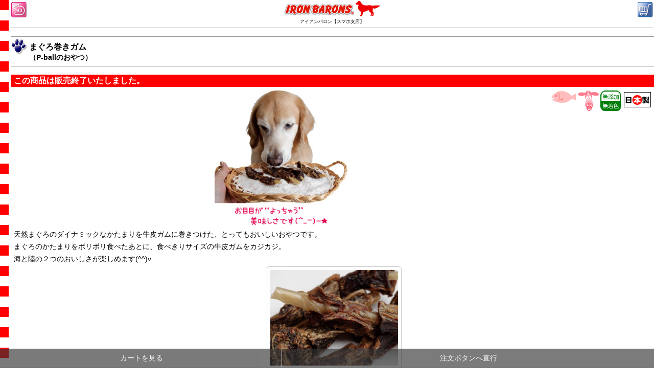

--- FILE ---
content_type: text/html
request_url: https://www.retriever.org/sp/shop/oyatu/pball3.html
body_size: 24491
content:
<!DOCTYPE HTML>
<html lang="ja">
<head>
<meta charset="Shift_JIS">
<!-- Google Tag Manager -->
<script>(function(w,d,s,l,i){w[l]=w[l]||[];w[l].push({'gtm.start':
new Date().getTime(),event:'gtm.js'});var f=d.getElementsByTagName(s)[0],
j=d.createElement(s),dl=l!='dataLayer'?'&l='+l:'';j.async=true;j.src=
'https://www.googletagmanager.com/gtm.js?id='+i+dl;f.parentNode.insertBefore(j,f);
})(window,document,'script','dataLayer','GTM-WVPZP7L7');</script>
<!-- End Google Tag Manager -->
<link rel="canonical" href="https://www.retriever.org/shop/oyatu/pball3.html" >
<title>まぐろ巻きガム（P-ballのおやつ）（犬のおやつ）</title>
<meta name="viewport" content="width=device-width,initial-scale=1.0,minimum-scale=1.0,maximum-scale=5.0,user-scalable=yes">
<meta name="format-detection" content="telephone=no">
<meta name="description" content="まぐろ巻きガム（P-ballのおやつ）（犬のおやつ）《アイアンバロン｜スマートフォン専用サイト》">
<link href="/sp/css/sp.css" rel="stylesheet" type="text/css">
<script type="text/javascript" src="/sp/js/sp.js"></script>
<script type="text/javascript" src="/js/jquery-1.7.2.min.js"></script>
<script type="text/javascript" src="/sp/js/jquery.flicksimple.js"></script>
</head>

<body>
<!-- Google Tag Manager (noscript) -->
<noscript><iframe src="https://www.googletagmanager.com/ns.html?id=GTM-WVPZP7L7"
height="0" width="0" style="display:none;visibility:hidden"></iframe></noscript>
<!-- End Google Tag Manager (noscript) -->

<header id="top"> 
<nav id="header">

<p class="btnBack"><a href="javascript:history.back()"><img src="/sp/images/btss_back.png" width="30" height="30" alt="前のページに戻る"></a></p>
<p id="btnCart"><a href="https://www.retriever.co.jp/cart/cartdisp_sp.cgi"><img src="/sp/images/bts_cart.png" width="30" height="30" alt="買い物かご"></a></p>
<p id="headlogo"><a href="/sp/"><img src="/sp/images/ironbarons.png" alt="トップページへ" width="187" height="30"></a><br />
<span style="display: block; text-align: center; padding: -5px 0px 0px; margin: -5px auto 0px; font-size:55%">アイアンバロン【スマホ支店】</span></p>


<!--休み前出荷
<Div class="orbox" style="text-align:left">
●年内のお届けは <span class="text-red">本日12/26(木)午後3時</span> のご注文分まで</Div>
-->


<!--連休
<Div class="orbox" style="text-align:left"><span class="text-red">12月27日(土)から1月7日(水)は連休につき</span><span class="kanbai">只今のご注文は【1月7日(水)以降の出荷】</span></Div>
-->

<!--遅延
<div class="orbox" style="text-align:left">大雪等の影響で地域によってヤマト運輸の配達遅延しております。<br>
詳しくは、<a href="http://www.kuronekoyamato.co.jp/ytc/chien/chien_hp.html" target="_blank">ヤマト運輸のホームページ</a>をご参照下さい。
</div>
-->


<!--キャンペーンバナ
<a href="https://www.retriever.co.jp/2601CP/CPpage_sp.htm"><img src="https://www.retriever.co.jp/2601CP/images/2601cp-tt-sp.png" width="280" height="225" alt=""/></a>
-->

</nav>
 
</header>
<section>
<div class="pr_title"><img src="/sp/images/ashiato35.png" alt="●" width="35" height="35">
<h1>まぐろ巻きガム<br>
<span class="text-85per">（P-ballのおやつ）</span></h1>
</div>
</section>
<span class="kanbai">この商品は販売終了いたしました。</span><!--商品説明ここから-->
<section id="products"><img src="/shop/images/MadeinJapan.gif" alt="日本製" width="59" height="36" class="iconR"><img src="/sp/shop/images/ic_mutc.png" alt="無添加・無着色" width="40" height="40" class="iconR"><img src="/sp/shop/images/ushi.png" alt="牛のおやつ" width="41" height="40" class="iconR"><img src="/sp/shop/images/sakana.png" alt="さかなのおやつ" width="50" height="24" class="iconR">
<img src="/shop/oyatu/pb_maguromaki/mgrgm_moial.jpg" alt="" width="280" height="284" class="ph260L" />
<div class="headline">
<p>天然まぐろのダイナミックなかたまりを牛皮ガムに巻きつけた、とってもおいしいおやつです。 </p>
<p>まぐろのかたまりをボリボリ食べたあとに、食べきりサイズの牛皮ガムをカジカジ。</p>
<p>海と陸の２つのおいしさが楽しめます(^^)v</p>
<p><img src="/shop/oyatu/pb_maguromaki/mgrgm_z2.jpg" alt="" width="280" height="210" class="ph250f" /></p>
<p>けっこう食べごたえがあるので、食後のデザートとして、おやつとしてこれ１本で満足してもらえますョ(^^♪ </p>
<p>まぐろは脳を活性化させるDHAがたっぷりで、良質なたんぱく質が摂れる優れたおいしい食材です。</p>
<p><img src="/shop/oyatu/pb_maguromaki/mgrgm_al.jpg" alt="" width="550" height="308" class="ph280" /></p>
<p class="center85per">１袋にこれくらい入っています。</p>
<h3 id="bone">P-ballのおやつ</h3>
<p> 素材のおいしさを生かしたヘルシーなおやつです。</p>
<p> 健康に害のある保存料、香辛料、着色料は一切使用しておりません。 </p>
<p>新鮮な人間用の食材で、保存料を使わずにおいしいおやつを作ることを「当然の基準」と考えるメーカーが作っています。</p>
<p> 色も形も不ぞろいですが、手間ひまかけて作ったおやつを高温のオーブンでじっくり焼き上げて旨味と栄養を封じ込めました。 </p>
<p>メーカーでは作り置きをせず、なるべく注文に応じて作ります。 </p>
<p>そして、アイアンバロンでは数日分のストックしか持ちませんので、限りなく「できたて」に近い新鮮なおやつをお届けできます。</p>
<p>（数日お待たせすることもあるかもしれません。）</p>
<p> やっぱり「できたて」は、文句なしにおいしいョ(^^)v</p>
</div>
<h3>《ご注意》</h3>
<ul class="caution">
<li>無添加のため、高温多湿を避け保管して下さい。</li>
<li>開封後は冷暗所で保管して下さい。</li>
<li>表面に白い粉がでる場合がありますが、素材の旨味成分（アミノ酸や糖分）ですので、品質には問題ありません。安心してお召し上がり下さい。</li>
</ul>

<div id="sizetable">
<h2>《仕様》</h2>
<p><section class="sizekakunin">「開封後」の商品は不良品以外の返品および交換は、 使用・未使用に関わらず一切お受けいたしません。 <br />
必ず内容等をご確認の上、お求めください。
</section></p>
<table>
<tr>
<th>内容量</th>
<td valign="middle" class="left" style="border: 1px solid #666;">4本</td>
</tr>
<tr>
<th>原材料</th>
<td valign="middle" class="left" style="border: 1px solid #666;">まぐろ［インド洋・太平洋、陸上げは焼津］<br>
牛皮ガム［中国産］</td>
</tr>
</table>
<table>
<tr>
<th colspan="2">成分</th>
</tr>
<tr>
<th>粗タンパク質</th>
<td valign="middle" class="left" style="border: 1px solid #666;">80％以上</td>
</tr>
<tr>
<th>粗脂肪</th>
<td valign="top" class="left" style="border: 1px solid #666;">1.5％以上</td>
</tr>
<tr>
<th>粗繊維質</th>
<td valign="top" class="left" style="border: 1px solid #666;">0.5％以下</td>
</tr>
<tr>
<th>粗灰分</th>
<td valign="top" class="left" style="border: 1px solid #666;">5％以下</td>
</tr>
<tr>
<th>水分</th>
<td valign="top" class="left" style="border: 1px solid #666;">10％以下</td>
</tr>
<tr>
<th>エネルギー</th>
<td valign="top" class="left" style="border: 1px solid #666;">325kcal/100g</td>
</tr>
</table>
</div>

<!--買い物かごここから-->
<section id="order">
<h2>《ご注文》</h2>
<form action="https://www.retriever.co.jp/cart/cartdisp_sp.cgi" method="post" name="orderform" id="orderform">
<table cellspacing="1">
<tr>
<th>価格（税込）</th>
<th>数量</th>
</tr>
<tr>
<td class="price">4本入　616円</td>
<td><input type="hidden" name="itemid" value="56700" />
<input type="hidden" name="konpo" value="0" />
<input type="hidden" name="itemna" value="P-ballのおやつ" />
<input type="hidden" name="itemsh" value="まぐろ巻きガム" />
<input type="hidden" name="sipri" value="4本::560" />
<input type="hidden" name="color" value="　" />

<span class="text-red">終了</span>
<input name="qty" type="hidden" value="0"></td>
</tr>
<tr>
<td colspan="2"><input type="submit" name="submit" class="orderbutton" value="注文する"></td>
</tr>
</table>
</form>
</section>
<!--買い物かごここまで--> 
<!--返品条項ここから--> 
<section class="henpin">
<span class="akamaru">開封後は返品不可</span>
<p class="top5">開封後（開栓後・組み立て後・試用後）の商品は使用／未使用にかかわらず、返品できません。</p>
<p><a href="https://www.retriever.org/sp/howtoorder.html#henpin">詳しくはこちら</a></p>
</section> 

<!--返品条項ここまで-->

</section>
<!--商品情報ここまで--> 





<!--関連商品ここから-->
<br clear="all">
<section>
<h2 class="titletab"><img src="/sp/images/bts_rcm.png" alt="関連商品" width="30" height="30" align="absmiddle" style="margin-right:5px" />関連商品</h2>
<div class="clearfix"></div>
<div id="kanren" class="flickSimple">
<ul style="width:1290px"><li><a href="/sp/shop/oyatu/17mgrcb.html"><img src="/shop/oyatu/17mgrcb/17mgrcb_117.jpg" alt="まぐろキューブ " width="117" height="117" border="0" /><span class="prname">まぐろキューブ </span></a></li><li><a href="/sp/shop/oyatu/katsuo1.html"><img src="/shop/oyatu/15katsuo/15katsuo1_117.jpg" alt="まるごと焼きかつお（土佐のかつお）" width="117" height="117" border="0" /><span class="prname">まるごと焼きかつお（土佐のかつお）</span></a></li><li><a href="/sp/shop/oyatu/aj-sjk.html"><img src="/shop/oyatu/16aj/16aj_sj_117.jpg" alt="サーモンジャーキー" width="117" height="117" border="0" /><span class="prname">サーモンジャーキー</span></a></li><li><a href="/sp/shop/oyatu/fish4dogs.html"><img src="/shop/oyatu/fish4dogs/sea_bs_117.jpg" alt="Fish4Dogs シー（タラ）ビスケット " width="117" height="117" border="0" /><span class="prname">Fish4Dogs シー（タラ）ビスケット </span></a></li><li><a href="/sp/shop/oyatu/fish4dogs-jd.html"><img src="/shop/oyatu/fish4dogs/sea_jk_td_117.jpg" alt="Fish4Dogs シー（タラ）ジャーキー［ティドラー（キューブ型）］" width="117" height="117" border="0" /><span class="prname">Fish4Dogs シー（タラ）ジャーキー［ティドラー（キューブ型）］</span></a></li><li><a href="/sp/shop/oyatu/pball12-mcs.html"><img src="/shop/oyatu/pnall12/pball12_mcs_117.jpg" alt="P-ballのおやつ「まぐろコラーゲンスティック」" width="117" height="117" border="0" /><span class="prname">P-ballのおやつ「まぐろコラーゲンスティック」</span></a></li><li><a href="/sp/shop/oyatu/aj-mjk.html"><img src="/shop/oyatu/16aj/16aj_mj_117.jpg" alt="まぐろジャーキー" width="117" height="117" border="0" /><span class="prname">まぐろジャーキー</span></a></li><li><a href="/sp/shop/oyatu/j600-3-an.html"><img src="/shop/oyatu/j600-14/j600_an_117.jpg" alt="国産本あなごジャーキー《お買い得！600円おやつ》" width="117" height="117" border="0" /><span class="prname">国産本あなごジャーキー《お買い得！600円おやつ》</span></a></li><li><a href="/sp/shop/oyatu/katsuos.html"><img src="/shop/oyatu/15katsuo/15katsuos_117.jpg" alt="スモークかつお（土佐のかつお）" width="117" height="117" border="0" /><span class="prname">スモークかつお（土佐のかつお）</span></a></li><li><a href="/sp/shop/oyatu/16smhl.html"><img src="/shop/oyatu/16smhl/16smhl_117.jpg" alt="国産 鮭干し肉 ハードロング" width="117" height="117" border="0" /><span class="prname">国産 鮭干し肉 ハードロング</span></a></li></ul>
<div class="clearfix"></div>
<script type="text/javascript">
	$('#kanren').flickSimple({
		snap: "first",
		lock: "true"
	});
</script> 
</div>
</section>
<!--関連商品ここまで--> 



<!--以下共通フッタ-->
<footer> 

<link href="/sp/css/sp.css" rel="stylesheet" type="text/css" media="screen">

<style type="text/css">
#special .ar-sw {
	background: #DFF9FF url(/sp/images/ar_wt_r.png) no-repeat right center;
	display: block;
	overflow: auto;
	padding: 5px;
	color: #005383;
	margin: 1px;
	text-align: left;
}
#special .ar-sg {
	background: #DBE1FF url(/sp/images/ar_wt_r.png) no-repeat right center;
	display: block;
	overflow: auto;
	padding: 5px;
	color: #005383;
	margin: 1px;
	text-align: left;
}
#special .ar-hw {
	background: #FF7200 url(/sp/images/ar_wt_r.png) no-repeat right center;
	display: block;
	overflow: auto;
	padding: 5px;
	color: #FFF;
	margin: 1px;
	text-align: left;
}
#special .ar-xm {
	background: #188200 url(/sp/images/ar_wt_r.png) no-repeat right center;
	display: block;
	overflow: auto;
	padding: 5px;
	color: #FFF;
	margin: 1px;
	text-align: left;
}
#special .ar-ny {
	background: #FF0000 url(/sp/images/ar_wt_r.png) no-repeat right center;
	display: block;
	overflow: auto;
	padding: 5px;
	color: #FFF;
	margin: 1px;
	text-align: left;
}
#special .ar-senior {
	background: #8C6A0D url(/sp/images/ar_wt_r.png) no-repeat right center;
	display: block;
	overflow: auto;
	padding: 5px;
	color: #FFFFFF;
	margin: 1px;
	text-align: left;
}
#special .ar-ol {
background: #FFFF00 url(/sp/images/ar_wt_r.png) no-repeat right center;
display: block;
overflow: auto;
padding: 5px;
color: #FF0000;
margin: 1px;
text-align: left;
border: 1px #FF0000 solid;
}
</style>
<br clear="all">
<section id="catnv">
<h4 class="titletab-s">商品カテゴリー</h4>
    <div id="prlist_s">
      <ul style="width:888px">
        <li><a href="/sp/list/kaigo.html"><img src="/sp/images/lists_kaigo.png" width="45" height="45" alt="介護用品・看護用品"></a></li>
        <li><a href="/sp/list/irui.html"><img src="/sp/images/lists_irui.png" width="45" height="45" alt="衣類・シューズ"></a></li>
        <li><a href="/sp/list/oyatu.html"><img src="/sp/images/lists_oyatsu.png" width="45" height="45" alt="おやつ"></a></li>
        <li><a href="/sp/list/gohan.html"><img src="/sp/images/lists_gohan.png" width="45" height="45" alt="ごはん・フード・トッピング・ミルク"></a></li>
        <li><a href="/sp/list/jincho.html"><img src="/sp/images/lists_jincho.png" width="45" height="45" alt="腎臓ケア・デトックス・腸活・免疫UP"></a></li>
        <li><a href="/sp/list/bed.html"><img src="/sp/images/lists_bed.png" width="45" height="45" alt="ベッド・マット"></a></li>
        <li><a href="/sp/list/kubiwa.html" class="prlist"><img src="/sp/images/lists_kubiwa.png" width="45" height="45" alt="チョークチェーン・首輪・リード・胴輪"></a></li>
        <li><a href="/sp/list/toy.html"><img src="/sp/images/lists_toy.png" width="45" height="45" alt="おもちゃ"></a></li>
        <li><a href="/sp/list/sup.html"><img src="/sp/images/lists_sup.png" width="45" height="45" alt="サプリメント"></a></li>
        <li><a href="/sp/list/shokki.html"><img src="/sp/images/lists_shokki.png" width="45" height="45"></a></li>
        <li><a href="/sp/list/nomi.html"><img src="/sp/images/lists_nomi.png" width="45" height="45" alt="ノミ・ダニ・臭い対策"></a></li>
        <li><a href="/sp/list/shampoo.html"><img src="/sp/images/lists_shampoo.png" width="45" height="45" alt="シャンプー・ブルーミング"></a></li>
        <li><a href="/sp/list/brush.html"><img src="/sp/images/lists_brush.png" width="45" height="45" alt="ブラシ・ツメ切り"></a></li>
        <li><a href="/sp/list/sanitary.html"><img src="/sp/images/lists_sanitary.png" width="45" height="45" alt="トイレ・サニタリー"></a></li>
        <li><a href="/sp/list/care.html"><img src="/sp/images/lists_care.png" width="45" height="45" alt="お手入れ・衛生・ケア用品"></a></li>
        <li><a href="/sp/list/zakka.html"><img src="/sp/images/lists_zakka.png" width="45" height="45" alt="人用雑貨・ステッカー"></a></li>
        <li><a href="/sp/list/seasonal.html"><img src="/sp/images/lists_seasonal.png" width="45" height="45" alt="季節用品（夏／冬）"></a></li> <li><a href="/sp/list/irui/bousai.html"><img src="/sp/images/lists_bousai.png" width="45" height="45" alt="防災用品"></a></li>
      </ul>
   <img src="/sp/images/ar_rgt.png" width="22" height="163" alt="右に続く" class="arright" />
      <div class="clearfix"></div>
    </div>
<script type="text/javascript">
	$('#prlist_s').flickSimple({
		snap: "first",
		lock: "true"
	});
</script> 
</section>


<!--キャンペーン
<p style="margin-bottom: 10px; margin-top: 10px; text-align: center;">
<a href="https://www.retriever.co.jp/2401CP/CPpage_sp.htm"><img src="https://www.retriever.co.jp/2401CP/images/24ny-o-tt-sp.png" alt="1月のおススメ" class="ph280" /></a>
</p>
-->


<div style="margin-bottom: 10px; margin-top: 10px; text-align: center;"><a href="/sp/list/outlet.html"><img src="/ssi_file/img/outlet/30off.png" alt="OUTLET 30%OFF" class="phcenter" /></a></div>

<section id="special">
<!--<h2><a href="/sp/list/outlet.html" class="ar-ol">&#x1f250;アウトレット</a></h2>-->
<!--<h2><a href="/sp/list/seasonal/hw.html" class="ar-hw">&#x1f383;ハロウィン</a></h2>-->
<!--<h2><a href="/sp/list/seasonal/xny.html" class="ar-xm">&#x1f384;クリスマス</a></h2>-->
<!--<h2><a href="/sp/list/seasonal/xnytoy.html" class="ar-ny">&#x1f38d;お正月</a></h2>->
<!--<h2><a href="/sp/list/seasonal/stb.html" class="ar-ny">&#x1f479;節分</a></h2>-->
<!--<h2><a href="/sp/list/irui/summer.html" class="ar-sw">&#x1f455; 暑さ対策ウェア</a></h2>-->
<!--<h2><a href="/sp/list/seasonal/sum.html" class="ar-sg">&#x1f9ca; 暑さ対策グッズ</a></h2>-->
<h2><a href="/sp/list/irui/rain.html" class="ar-rb">&#x2602; 雨の日のお散歩に</a></h2>
<h2><a href="/sp/list/senior.html" class="ar-senior">&#x1f49b; シニアさんにおススメ！</a></h2>
</section>



<!--おススメ-->
<div style="margin-bottom: 10px; margin-top: 10px; text-align: center;">


<a href="/sp/list/monthly/2601.html">
<img src="/list/monthly/images/title2601.jpg" alt="1月のおススメ" class="ph280" /></a>

<a href="/sp/list/monthly/2602.html">
<img src="/list/monthly/images/title2602.jpg" alt="2月のおススメ" class="ph280" /></a>

</div>


 
<nav id="btnav">
<p><a href="/sp/"><img src="/sp/images/bt_home.png" width="74" height="74" alt="トップページへ" /></a><a href="/sp/howtoorder.html"><img src="/sp/images/bt_info.png" width="74" height="74" alt="ご案内" /></a><a href="/cgi-bin/ibbbs/sp_multi2.cgi"><img src="/sp/images/bt_bbs.png" width="74" height="74" alt="けいじばん" /></a><a href="/sp/photoup.html"><img src="/sp/images/bt_photo.png" width="74" height="74" alt=" お客さまPhotoレビュー投稿" /></a><a href="/sp/map.html"><img src="/sp/images/bt_shop.png" width="74" height="74" alt="店舗のご案内" /></a><a href="https://www.retriever.co.jp/cart/cartdisp_sp.cgi"><img src="/sp/images/bt_cart.png" width="74" height="74" alt="買い物かご" /></a></p>
<form id="moimoisearch" name="moimoisearch" method="post" action="/ext/">
<input type="search" name="keyword" id="keyword" class="searchbox" placeholder="検索キーワード" />
<input type="submit" name="moisch" id="moisch" value="もいちゃん探して！" class="searchbutton" />
</form>

</nav>
 

<section id="ftinfo">
<p><small>レトリーバー専門生活雑貨ショップ<br>
アイアンバロン【スマホ支店】</small></p>
  <p><a href="tel:03-5752-7117">TEL：03-5752-7117</a></p>
  <p><small>営業時間：11：00<span class="text-red">～15：00</span><br>
（電話受付：11：00<span class="text-red">～18：00</span>）</small></p>
  <p><small><span style="color: #F00; font-weight: bold;">＜定休日：毎週火曜日・水曜日＞</span></small></p>
<p><small>※当店では、メールでのお問合せ等は承っておりません。<br>
お問合せ・ご連絡は、【お電話で】お願いたします。</small></p>
<p><a href="https://www.facebook.com/ironbarons/" target="_blank"><img src="/sp/images/to_fb.png" width="50" height="50" alt=""/></a><a href="https://www.instagram.com/ironbarons_retriever/" target="_blank"><img src="/sp/images/to_ig.png" width="50" height="50" alt=""/></a><a href="https://XN--R9JA1EB.JP" target="_blank"><img src="/sp/images/moni_s.png" width="50" height="50" alt="もにもにブログ"/></a></p>

<div style="display: block; text-align: center; margin-bottom: 10px; margin-top: 10px;">
<table border="0" align="center" cellpadding="1" cellspacing="1" bgcolor="#666666">
<tr align="center" valign="middle" bgcolor="#FFFFCC">
<td colspan="7"><strong>1月のお休み</strong></td>
<td rowspan="7" bgcolor="#FFFFCC">　</td>
<td colspan="7"><strong>2月のお休み</strong></td>
</tr>
<tr align="center" valign="middle" bgcolor="#FFFFCC">
<td class="_white_red">日</td>
<td class="_white_black">月 </td>
<td class="_red_white">火 </td>
<td class="_red_white">水 </td>
<td class="_white_black">木 </td>
<td class="_white_black">金 </td>
<td class="_white_blue">土</td>
<td class="_white_red">日</td>
<td class="_white_black">月 </td>
<td class="_red_white">火 </td>
<td class="_red_white">水 </td>
<td class="_white_black">木 </td>
<td class="_white_black">金 </td>
<td class="_white_blue">土</td>
</tr>
<tr align="center" valign="middle" bgcolor="#FFFFCC">
<td colspan="4" class="_white_black"> 　　</td>
<td class="_red_white">1</td>
<td class="_red_white">2</td>
<td class="_red_white">3</td>
<td class="_white_red">1</td>
<td class="_white_black">2</td>
<td class="_red_white">3</td>
<td class="_red_white">4 </td>
<td class="_white_black">5</td>
<td class="_white_black">6</td>
<td class="_white_blue">7</td>
</tr>
<tr align="center" valign="middle" bgcolor="#FFFFCC">
<td class="_red_white">4</td>
<td class="_red_white">5</td>
<td class="_red_white">6</td>
<td class="_red_white">7</td>
<td class="_white_black">8</td>
<td class="_white_black">9</td>
<td class="_white_blue">10</td>
<td class="_white_red">8</td>
<td class="_white_black">9</td>
<td class="_red_white">10 </td>
<td class="_red_white">11 </td>
<td class="_white_black">12</td>
<td class="_white_black">1</td>
<td class="_white_blue">14</td>
</tr>
<tr align="center" valign="middle" bgcolor="#FFFFCC">
<td class="_white_red">11</td>
<td class="_white_red">12</td>
<td class="_red_white">13</td>
<td class="_red_white">14 </td>
<td class="_white_black">15</td>
<td class="_white_black">16</td>
<td class="_white_blue">17</td>
<td class="_white_red">15</td>
<td class="_white_black">16</td>
<td class="_red_white">17</td>
<td class="_red_white">18 </td>
<td class="_white_black">19</td>
<td class="_white_black">20</td>
<td class="_white_blue">21</td>
</tr>
<tr align="center" valign="middle" bgcolor="#FFFFCC">
<td class="_white_red">18</td>
<td class="_white_black">19</td>
<td class="_red_white">20 </td>
<td class="_red_white">21 </td>
<td class="_white_black">22</td>
<td class="_white_black">23</td>
<td class="_white_blue">24</td>
<td class="_white_red">22</td>
<td class="_white_red">23</td>
<td class="_red_white">24 </td>
<td class="_red_white">25 </td>
<td class="_white_black">26</td>
<td class="_white_black">27</td>
<td class="_white_blue">28</td>
</tr>
<tr align="center" valign="middle" bgcolor="#FFFFCC">
<td class="_white_red">25</td>
<td class="_white_black">26</td>
<td class="_red_white">27</td>
<td class="_red_white"> 28 </td>
<td class="_white_black">29</td>
<td class="_white_black">30</td>
<td class="_white_black"> 31</td>
<td colspan="7" class="_white_red">　　</td>
</tr>
<tr align="center" valign="middle">
<td colspan="15" align="center" bgcolor="#FFCCCC" class="pix10 _red_white">この色がお休みです</td>
</tr>
</table>
</div>
<a href="https://xn--r9ja1eb.jp/diary_sp.cgi?no=8263" target="_blank"><img src="/ssi_file/img/blood.png" alt="レトリーバー専門生活雑貨ＳＨＯＰ「アイアンバロン」" name="Image40" width="145" height="141" border="0" id="Image40" /></a>

<div id="moi"><a href="http://もいもい.jp/"><img src="/sp/images/moiL.png" alt="もいもい成長日記" width="169" height="26" /></a></div>
</section>
<p class="btnBack"><a href="javascript:history.back()"><img src="/sp/images/bts_back.png" width="45" height="45" alt="前のページに戻る"></a></p>
<p class="btnTop"><a href="#top"><img src="/sp/images/bts_top.png" width="45" height="45" alt="このページの最上部へ"></a></p>
<!--p class="btnTop"><a href="/"><img src="/sp/images/bts_pc.png" width="45" height="45" alt="PCサイトへ"></a></p-->

<p>
<!--Tweetボタン--> 
<span style="padding: 7px; float: left; overflow:hidden; width:51px; height:20px;"><a href="https://twitter.com/share" class="twitter-share-button" data-count="horizontal" data-lang="en">Tweet</a>
<script type="text/javascript" src="https://platform.twitter.com/widgets.js" charset="UTF-8"></script>
</span> 

<!--fbいいねボタン 
<script type="text/javascript">
var url = document.URL;
document.write('<iframe src="//www.facebook.com/plugins/like.php?href='+encodeURIComponent(document.URL)+'&amp;layout=button_count&amp;show_faces=true&amp;width=63&amp;action=like&amp;colorscheme=light&amp;height=20" scrolling="No" frameborder="0" style="overflow:hidden; width:71px; height:30px; float: left; padding-top: 7px; padding-left: 2px" allowtransparency="true"></iframe>');
</script> 
-->

<!--スムーススクｌ－ル--> 
<script type="text/javascript">
$(function(){
	$('a[href^=#]').click(function(){
		var speed = 500;
		var href= $(this).attr("href");
		var target = $(href == "#" || href == "" ? 'html' : href);
		var position = target.offset().top;
		$("html, body").animate({scrollTop:position}, speed, "swing");
		return false;
	});
});
</script>


<br clear="all">
<img src="/shop/images/spacer.gif" width="1" height="15" alt="" />
<br clear="all">
</p><table id="footernv">
<tr>
<td><a href="https://www.retriever.co.jp/cart/cartdisp_sp.cgi" style="border-right: 1px solid #EEEEEE;">カートを見る</a></td>
<td><a href="#order">注文ボタンへ直行</a></td>
</tr>
</table>

 

</footer>
</body>
</html>

--- FILE ---
content_type: text/javascript
request_url: https://www.retriever.org/sp/js/sp.js
body_size: 1089
content:
// 繧｢繝峨Ξ繧ｹ繝舌�繧帝國縺�

/*
window.onload = function(){
setTimeout(function(){window.scrollTo(0,1);},100);
}
*/


  
// 陦ｨ遉ｺ�城撼陦ｨ遉ｺ縺ｮ蛻�ｊ謠帙∴  
function changedisp(id){  
    var ele = document.getElementById(id);  
    if (ele.style.display == 'none') {   
        ele.style.display = 'block';  
    } else {  
        ele.style.display = 'none';  
    }  
}

// 繧｢繧ｯ繧ｻ繧ｹ隗｣譫�
(function () {
var acclog_cgi_url = 'https://www.retriever.org/cgi-bin/accsp/acclog.cgi';
create_beacon();
function create_beacon() {
	var img = document.createElement("img");
	img.src = acclog_cgi_url + "?referrer=" + document.referrer + "&width=" + screen.width + "&height=" + screen.height + "&color=" + screen.colorDepth + "&epoch=" + new Date().getTime();
}
})();


		

//Google +1

		  window.___gcfg = {lang: 'ja'};

  (function() {
    var po = document.createElement('script'); po.type = 'text/javascript'; po.async = true;
    po.src = 'https://apis.google.com/js/plusone.js';
    var s = document.getElementsByTagName('script')[0]; s.parentNode.insertBefore(po, s);
  })();


